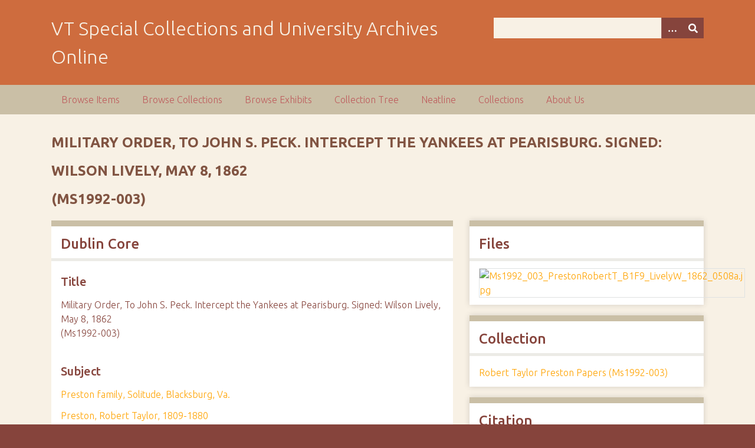

--- FILE ---
content_type: text/html; charset=utf-8
request_url: https://digitalsc.lib.vt.edu/Ms1992-003/Ms1992_003_PrestonRobertT_B1F9_LivelyW_1862_0508
body_size: 4082
content:
<!DOCTYPE html>
<html class="autumn" lang="en-US">
<head>
    <meta charset="utf-8">
    <meta name="viewport" content="width=device-width, initial-scale=1">
        <meta name="author" content="Special Collections and University Archives, University Libraries, Virginia Tech" />
            <meta name="copyright" content="Special Collections and University Archives, University Libraries, Virginia Tech" />
        
        <title>Military Order, To John S. Peck. Intercept the Yankees at Pearisburg. Signed: Wilson Lively, May 8, 1862
(Ms1992-003) &middot; VT Special Collections and University Archives Online</title>

    <link rel="alternate" type="application/rss+xml" title="Omeka RSS Feed" href="/items/browse?output=rss2" /><link rel="alternate" type="application/atom+xml" title="Omeka Atom Feed" href="/items/browse?output=atom" />
    <!-- Plugin Stuff -->
    
    <!-- Stylesheets -->
    <link href="/application/views/scripts/css/public.css?v=3.1.2" media="screen" rel="stylesheet" type="text/css" >
<link href="/plugins/NeatlineFeatures/views/shared/css/nlfeatures.css?v=3.1.2" media="all" rel="stylesheet" type="text/css" >
<link href="/plugins/Html5Media/views/shared/mediaelement/mediaelementplayer-legacy.min.css?v=2.8.1" media="all" rel="stylesheet" type="text/css" >
<link href="/plugins/Html5Media/views/shared/css/html5media.css?v=2.8.1" media="all" rel="stylesheet" type="text/css" >
<link href="//fonts.googleapis.com/css?family=Ubuntu:300,400,500,700,300italic,400italic,500italic,700italic" media="all" rel="stylesheet" type="text/css" >
<link href="/application/views/scripts/css/iconfonts.css?v=3.1.2" media="screen" rel="stylesheet" type="text/css" >
<link href="/themes/seasons/css/normalize.css?v=3.1.2" media="screen" rel="stylesheet" type="text/css" >
<link href="/themes/seasons/css/style.css?v=3.1.2" media="screen" rel="stylesheet" type="text/css" >
<link href="/themes/seasons/css/print.css?v=3.1.2" media="print" rel="stylesheet" type="text/css" >
    <!-- JavaScripts -->
    
    <script type="text/javascript" src="//ajax.googleapis.com/ajax/libs/jquery/3.6.0/jquery.min.js"></script>
<script type="text/javascript">
    //<!--
    window.jQuery || document.write("<script type=\"text\/javascript\" src=\"\/application\/views\/scripts\/javascripts\/vendor\/jquery.js?v=3.1.2\" charset=\"utf-8\"><\/script>")    //-->
</script>
<script type="text/javascript" src="//ajax.googleapis.com/ajax/libs/jqueryui/1.12.1/jquery-ui.min.js"></script>
<script type="text/javascript">
    //<!--
    window.jQuery.ui || document.write("<script type=\"text\/javascript\" src=\"\/application\/views\/scripts\/javascripts\/vendor\/jquery-ui.js?v=3.1.2\" charset=\"utf-8\"><\/script>")    //-->
</script>
<script type="text/javascript" src="/application/views/scripts/javascripts/vendor/jquery.ui.touch-punch.js"></script>
<script type="text/javascript">
    //<!--
    jQuery.noConflict();    //-->
</script>
<script type="text/javascript" src="//maps.google.com/maps/api/js?v=3.8&amp;sensor=false"></script>
<script type="text/javascript" src="/plugins/NeatlineFeatures/views/shared/javascripts/libraries/openlayers/OpenLayers.min.js?v=3.1.2"></script>
<script type="text/javascript" src="/plugins/NeatlineFeatures/views/shared/javascripts/libraries/tile.stamen.js?v=3.1.2"></script>
<script type="text/javascript" src="/plugins/NeatlineFeatures/views/shared/javascripts/neatline-features-2.0.5-min.js?v=3.1.2"></script>
<script type="text/javascript" src="/plugins/Html5Media/views/shared/mediaelement/mediaelement-and-player.min.js?v=2.8.1"></script>
<script type="text/javascript" src="/application/views/scripts/javascripts/vendor/selectivizr.js?v=3.1.2"></script>
<script type="text/javascript" src="/application/views/scripts/javascripts/vendor/jquery-accessibleMegaMenu.js?v=3.1.2"></script>
<script type="text/javascript" src="/application/views/scripts/javascripts/vendor/respond.js?v=3.1.2"></script>
<script type="text/javascript" src="/themes/seasons/javascripts/jquery-extra-selectors.js?v=3.1.2"></script>
<script type="text/javascript" src="/themes/seasons/javascripts/seasons.js?v=3.1.2"></script>
<script type="text/javascript" src="/application/views/scripts/javascripts/globals.js?v=3.1.2"></script></head>
<body class="items show">
    <a href="#content" id="skipnav">Skip to main content</a>
        <div id="wrap">
        <header role="banner">
            <div id="site-title">
                <a href="https://digitalsc.lib.vt.edu" >VT Special Collections and University Archives Online</a>
            </div>
            <div id="search-container" role="search">
                                <form id="search-form" name="search-form" action="/search" aria-label="Search" method="get">    <input type="text" name="query" id="query" value="" title="Query" aria-label="Query" aria-labelledby="search-form query">        <button id="advanced-search" type="button" class="show-advanced button" aria-label="Options" title="Options" aria-labelledby="search-form advanced-search">
        <span class="icon" aria-hidden="true"></span>
    </button>
    <div id="advanced-form">
        <fieldset id="query-types">
            <legend>Search using this query type:</legend>
            <label><input type="radio" name="query_type" id="query_type-keyword" value="keyword" checked="checked">Keyword</label><br>
<label><input type="radio" name="query_type" id="query_type-boolean" value="boolean">Boolean</label><br>
<label><input type="radio" name="query_type" id="query_type-exact_match" value="exact_match">Exact match</label>        </fieldset>
                <fieldset id="record-types">
            <legend>Search only these record types:</legend>
                        <input type="checkbox" name="record_types[]" id="record_types-Item" value="Item" checked="checked"> <label for="record_types-Item">Item</label><br>
                        <input type="checkbox" name="record_types[]" id="record_types-File" value="File" checked="checked"> <label for="record_types-File">File</label><br>
                        <input type="checkbox" name="record_types[]" id="record_types-Collection" value="Collection" checked="checked"> <label for="record_types-Collection">Collection</label><br>
                        <input type="checkbox" name="record_types[]" id="record_types-Exhibit" value="Exhibit" checked="checked"> <label for="record_types-Exhibit">Exhibit</label><br>
                        <input type="checkbox" name="record_types[]" id="record_types-ExhibitPage" value="ExhibitPage" checked="checked"> <label for="record_types-ExhibitPage">Exhibit Page</label><br>
                        <input type="checkbox" name="record_types[]" id="record_types-SimplePagesPage" value="SimplePagesPage" checked="checked"> <label for="record_types-SimplePagesPage">Simple Page</label><br>
                    </fieldset>
                <p><a href="/items/search">Advanced Search (Items only)</a></p>
    </div>
        <button name="submit_search" id="submit_search" type="submit" value="Submit" title="Submit" class="button" aria-label="Submit" aria-labelledby="search-form submit_search"><span class="icon" aria-hidden="true"></span></button></form>
                            </div>
                    </header>

        <nav id="top-nav" class="top" role="navigation">
            <ul class="navigation">
    <li>
        <a href="/items/browse">Browse Items</a>
    </li>
    <li>
        <a href="/collections/browse">Browse Collections</a>
    </li>
    <li>
        <a href="/exhibits">Browse Exhibits</a>
    </li>
    <li>
        <a href="/collection-tree">Collection Tree</a>
    </li>
    <li>
        <a href="/neatline">Neatline</a>
    </li>
    <li>
        <a href="/collections">Collections</a>
    </li>
    <li>
        <a href="/about-us">About Us</a>
    </li>
</ul>        </nav>

        <div id="content" role="main" tabindex="-1">
            
<h1>Military Order, To John S. Peck. Intercept the Yankees at Pearisburg. Signed: Wilson Lively, May 8, 1862<br />
(Ms1992-003)</h1>

<div id="primary">

        
    <div class="element-set">
        <h2>Dublin Core</h2>
            <div id="dublin-core-title" class="element">
        <h3>Title</h3>
                    <div class="element-text">Military Order, To John S. Peck. Intercept the Yankees at Pearisburg. Signed: Wilson Lively, May 8, 1862<br />
(Ms1992-003)</div>
            </div><!-- end element -->
        <div id="dublin-core-subject" class="element">
        <h3>Subject</h3>
                    <div class="element-text"><a href="/items/browse?advanced%5B0%5D%5Belement_id%5D=49&advanced%5B0%5D%5Btype%5D=is+exactly&advanced%5B0%5D%5Bterms%5D=Preston+family%2C+Solitude%2C+Blacksburg%2C+Va.">Preston family, Solitude, Blacksburg, Va.</a></div>
                    <div class="element-text"><a href="/items/browse?advanced%5B0%5D%5Belement_id%5D=49&advanced%5B0%5D%5Btype%5D=is+exactly&advanced%5B0%5D%5Bterms%5D=Preston%2C+Robert+Taylor%2C+1809-1880">Preston, Robert Taylor, 1809-1880</a></div>
                    <div class="element-text"><a href="/items/browse?advanced%5B0%5D%5Belement_id%5D=49&advanced%5B0%5D%5Btype%5D=is+exactly&advanced%5B0%5D%5Bterms%5D=Montgomery+County+%28Va.%29">Montgomery County (Va.)</a></div>
                    <div class="element-text"><a href="/items/browse?advanced%5B0%5D%5Belement_id%5D=49&advanced%5B0%5D%5Btype%5D=is+exactly&advanced%5B0%5D%5Bterms%5D=United+States--History--Civil+War%2C+1861-1865">United States--History--Civil War, 1861-1865</a></div>
                    <div class="element-text"><a href="/items/browse?advanced%5B0%5D%5Belement_id%5D=49&advanced%5B0%5D%5Btype%5D=is+exactly&advanced%5B0%5D%5Bterms%5D=Local%2FRegional+History+and+Appalachian+South">Local/Regional History and Appalachian South</a></div>
                    <div class="element-text"><a href="/items/browse?advanced%5B0%5D%5Belement_id%5D=49&advanced%5B0%5D%5Btype%5D=is+exactly&advanced%5B0%5D%5Bterms%5D=Civil+War">Civil War</a></div>
                    <div class="element-text"><a href="/items/browse?advanced%5B0%5D%5Belement_id%5D=49&advanced%5B0%5D%5Btype%5D=is+exactly&advanced%5B0%5D%5Bterms%5D=Blacksburg+%28Va.%29">Blacksburg (Va.)</a></div>
            </div><!-- end element -->
        <div id="dublin-core-creator" class="element">
        <h3>Creator</h3>
                    <div class="element-text"><a href="/items/browse?advanced%5B0%5D%5Belement_id%5D=39&advanced%5B0%5D%5Btype%5D=is+exactly&advanced%5B0%5D%5Bterms%5D=Preston%2C+Robert+Taylor%2C+1809-1880">Preston, Robert Taylor, 1809-1880</a></div>
            </div><!-- end element -->
        <div id="dublin-core-source" class="element">
        <h3>Source</h3>
                    <div class="element-text"><a href="http://ead.lib.virginia.edu/vivaead/published/vt/viblbv00529.xml.frame" target="_blank">See the Finding Aid for the Robert Taylor Preston Papers</a></div>
            </div><!-- end element -->
        <div id="dublin-core-date" class="element">
        <h3>Date</h3>
                    <div class="element-text"><a href="/items/browse?advanced%5B0%5D%5Belement_id%5D=40&advanced%5B0%5D%5Btype%5D=is+exactly&advanced%5B0%5D%5Bterms%5D=1862-05-08">1862-05-08</a></div>
            </div><!-- end element -->
        <div id="dublin-core-rights" class="element">
        <h3>Rights</h3>
                    <div class="element-text"><a href="/items/browse?advanced%5B0%5D%5Belement_id%5D=47&advanced%5B0%5D%5Btype%5D=is+exactly&advanced%5B0%5D%5Bterms%5D=%3Ca+href%3D%22https%3A%2F%2Fdigitalsc.lib.vt.edu%2Ffiles%2Fthumbnails%2Fspec_forms%2FPubPermission.doc%22+target%3D%22_blank%22%3EPermission+to+publish+from+the+Robert+Taylor+Preston+Papers+must+be+obtained+from+Special+Collections%2C+Virginia+Tech.%3C%2Fa%3E"><a href="https://digitalsc.lib.vt.edu/files/thumbnails/spec_forms/PubPermission.doc" target="_blank">Permission to publish from the Robert Taylor Preston Papers must be obtained from Special Collections, Virginia Tech.</a></a></div>
            </div><!-- end element -->
        <div id="dublin-core-is-part-of" class="element">
        <h3>Is Part Of</h3>
                    <div class="element-text"><a href="/items/browse?advanced%5B0%5D%5Belement_id%5D=104&advanced%5B0%5D%5Btype%5D=is+exactly&advanced%5B0%5D%5Bterms%5D=Ms1992-003%2C+Box+1%2C+Folder+9">Ms1992-003, Box 1, Folder 9</a></div>
            </div><!-- end element -->
        <div id="dublin-core-language" class="element">
        <h3>Language</h3>
                    <div class="element-text"><a href="/items/browse?advanced%5B0%5D%5Belement_id%5D=44&advanced%5B0%5D%5Btype%5D=is+exactly&advanced%5B0%5D%5Bterms%5D=English">English</a></div>
            </div><!-- end element -->
        <div id="dublin-core-type" class="element">
        <h3>Type</h3>
                    <div class="element-text"><a href="/items/browse?advanced%5B0%5D%5Belement_id%5D=51&advanced%5B0%5D%5Btype%5D=is+exactly&advanced%5B0%5D%5Bterms%5D=Military+orders">Military orders</a></div>
                    <div class="element-text"><a href="/items/browse?advanced%5B0%5D%5Belement_id%5D=51&advanced%5B0%5D%5Btype%5D=is+exactly&advanced%5B0%5D%5Bterms%5D=Letters">Letters</a></div>
            </div><!-- end element -->
        <div id="dublin-core-identifier" class="element">
        <h3>Identifier</h3>
                    <div class="element-text">Ms1992_003_PrestonRobertT_B1F9_LivelyW_1862_0508</div>
            </div><!-- end element -->
        <div id="dublin-core-bibliographic-citation" class="element">
        <h3>Bibliographic Citation</h3>
                    <div class="element-text">Researchers wishing to cite this collection should include the following information: Robert Taylor Preston Papers, Ms1992-003, Special Collections, Virginia Polytechnic Institute and State University, Blacksburg, Va.</div>
            </div><!-- end element -->
        <div id="dublin-core-rights-holder" class="element">
        <h3>Rights Holder</h3>
                    <div class="element-text"><a href="/items/browse?advanced%5B0%5D%5Belement_id%5D=125&advanced%5B0%5D%5Btype%5D=is+exactly&advanced%5B0%5D%5Bterms%5D=%3Ca+href%3D%22http%3A%2F%2Fspec.lib.vt.edu%22+target%3D%22_blank%22%3ESpecial+Collections%2C+University+Libraries%2C+Virginia+Tech%3C%2Fa%3E"><a href="http://spec.lib.vt.edu" target="_blank">Special Collections, University Libraries, Virginia Tech</a></a></div>
            </div><!-- end element -->
    </div><!-- end element-set -->
    
    <span class="Z3988" title="ctx_ver=Z39.88-2004&amp;rft_val_fmt=info%3Aofi%2Ffmt%3Akev%3Amtx%3Adc&amp;rfr_id=info%3Asid%2Fomeka.org%3Agenerator&amp;rft.creator=Preston%2C+Robert+Taylor%2C+1809-1880&amp;rft.subject=Preston+family%2C+Solitude%2C+Blacksburg%2C+Va.&amp;rft.subject=Preston%2C+Robert+Taylor%2C+1809-1880&amp;rft.subject=Montgomery+County+%28Va.%29&amp;rft.subject=United+States--History--Civil+War%2C+1861-1865&amp;rft.subject=Local%2FRegional+History+and+Appalachian+South&amp;rft.subject=Civil+War&amp;rft.subject=Blacksburg+%28Va.%29&amp;rft.date=1862-05-08&amp;rft.source=See+the+Finding+Aid+for+the+Robert+Taylor+Preston+Papers&amp;rft.language=English&amp;rft.rights=Permission+to+publish+from+the+Robert+Taylor+Preston+Papers+must+be+obtained+from+Special+Collections%2C+Virginia+Tech.&amp;rft.title=Military+Order%2C+To+John+S.+Peck.+Intercept+the+Yankees+at+Pearisburg.+Signed%3A+Wilson+Lively%2C+May+8%2C+1862%0A%28Ms1992-003%29&amp;rft.type=document&amp;rft.identifier=https%3A%2F%2Fdigitalsc.lib.vt.edu%2FMs1992-003%2FMs1992_003_PrestonRobertT_B1F9_LivelyW_1862_0508" aria-hidden="true"></span>
</div><!-- end primary -->

<aside id="sidebar">

    <!-- The following returns all of the files associated with an item. -->
        <div id="itemfiles" class="element">
        <h2>Files</h2>
        <div id="item-images"><div ><a href="/Ms1992-003/Ms1992_003_PrestonRobertT_B1F9_LivelyW_1862_0508/9625"><img src="https://digitalsc.lib.vt.edu/files/square_thumbnails/4321/Ms1992_003_PrestonRobertT_B1F9_LivelyW_1862_0508a.jpg" alt="Ms1992_003_PrestonRobertT_B1F9_LivelyW_1862_0508a.jpg" title="Ms1992_003_PrestonRobertT_B1F9_LivelyW_1862_0508a.jpg"></a></div></div>    </div>
    
    <!-- If the item belongs to a collection, the following creates a link to that collection. -->
        <div id="collection" class="element">
        <h2>Collection</h2>
        <div class="element-text"><p><a href="/Ms1992-003">Robert Taylor Preston Papers (Ms1992-003)</a></p></div>
    </div>
    
    <!-- The following prints a list of all tags associated with the item -->
    
    <!-- The following prints a citation for this item. -->
    <div id="item-citation" class="element">
        <h2>Citation</h2>
        <div class="element-text">Preston, Robert Taylor, 1809-1880, &#8220;Military Order, To John S. Peck. Intercept the Yankees at Pearisburg. Signed: Wilson Lively, May 8, 1862<br />
(Ms1992-003),&#8221; <em>VT Special Collections and University Archives Online</em>, accessed January 14, 2026, <span class="citation-url">https://digitalsc.lib.vt.edu/Ms1992-003/Ms1992_003_PrestonRobertT_B1F9_LivelyW_1862_0508</span>.</div>
    </div>

</aside>

<ul class="item-pagination navigation">
    <li id="previous-item" class="previous"><a href="/Ms1992-003/Ms1992_003_PrestonRobertT_B1F9_1862_0508">&larr; Previous Item</a></li>
    <li id="next-item" class="next"><a href="/Ms1992-003/Ms1992_003_PrestonRobertT_B1F9_YoungerW_1862_0506">Next Item &rarr;</a></li>
</ul>

</div><!-- end content -->

<footer role="contentinfo">

        <div id="custom-footer-text">
                                        <p>Special Collections and University Archives, University Libraries, Virginia Tech</p>
                    </div>

        <p>Proudly powered by <a href="http://omeka.org">Omeka</a>.</p>

    <script type="text/javascript">var accountId ="G-193CZT84N0";var _gaq = _gaq || [];
_gaq.push(['_setAccount', accountId]);
_gaq.push(['_trackPageview']);

(function() {
var ga = document.createElement('script'); ga.type = 'text/javascript'; ga.async = true;
ga.src = ('https:' == document.location.protocol ? 'https://ssl' : 'http://www') + '.google-analytics.com/ga.js';
var s = document.getElementsByTagName('script')[0]; s.parentNode.insertBefore(ga, s);
})();
</script>
</footer>

</div><!--end wrap-->

<script type="text/javascript">
jQuery(document).ready(function () {
    Omeka.showAdvancedForm();
    Omeka.skipNav();
    Omeka.megaMenu("#top-nav");
    Seasons.mobileSelectNav();
});
</script>

</body>

</html>
